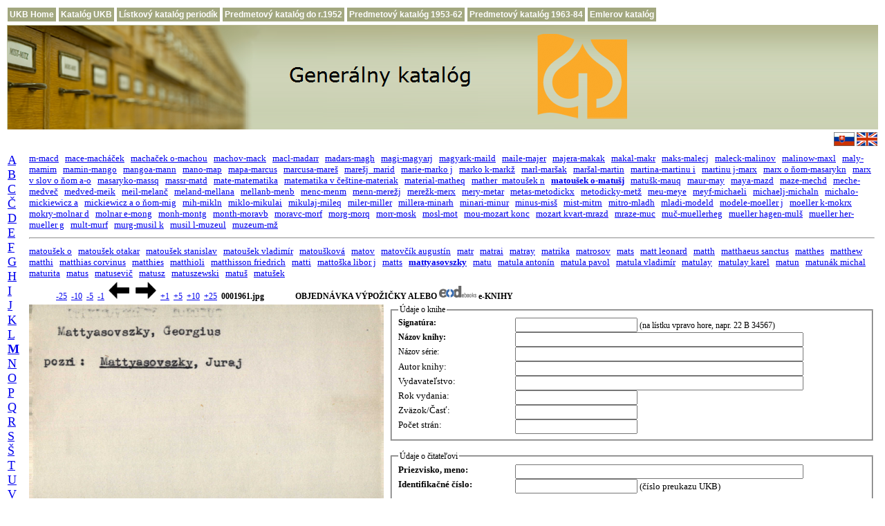

--- FILE ---
content_type: text/html; charset=UTF-8
request_url: http://pc135.ulib.sk/index.php?id1=m1&id2=36&id3=001116&id4=1959&posun=2
body_size: 26370
content:
  
<!DOCTYPE html PUBLIC "-//W3C//DTD HTML 4.01 Transitional//EN">
<html>
<head>
     <title>Menný lístkový katalóg Univerzitnej kniżnice Bratislava</title>
     <meta http-equiv="expires" content="0">
     <meta http-equiv="Content-Type" content="text/html; charset=utf-8">

     <link rel="shortcut icon" href="favicon.ico">

    <style type="text/css">

       td {
          font-family: Verdana;
          font-size: 12px;
       }

       a:hover {
          background-color: #e0ffff;
          text-decoration: none;
       }

       a.menu, a.menu:link {
          display:block;
          padding:3px;
          color:#FFFFFF;
          background-color:#a2a77f;
          text-decoration:none;
          font-family:Verdana,Arial;
          font-size:12px;
          font-weight:bold;
          white-space:nowrap;
       }

       a.menu:hover, a.menu:active {
          background-color:#72774f;
       }
    </style>

<script type="text/javascript">
<!--
function dajORDeod(ip1,ip2,ip3,ip4,ip5,ip6) 
{
  jeORDeod=window.open( "http://www.books2ebooks.eu/odm/orderformular.do?formular_id=62&card_link=http://listky.ulib.sk/logolist.jpg&creator=" +ip1+"&title="+ip2+"&year="+ip3+"&volume="+ip4+"&signature=" +ip5+"&title_bookseries="+ip6, "jeORDeod", "status = 0, height = 800, width = 800, resizable = 1" );
  jeORDeod.focus(); }
 
function setEOD(the_form, z_value)
{
   the_form.z1.value = z_value;
}
function osetri(the_form)
{
 if (the_form.z1.value == 'EOD')    {
     p1 = the_form.autor.value;
     p2 = the_form.nazov.value;
     p3 = the_form.rokvydania.value;
     p4 = the_form.cast.value;
     p5 = the_form.signatura.value;
     p6 = the_form.nazovserie.value;
     dajORDeod(p1,p2,p3,p4,p5,p6);  }
 
}
//-->
</script>
</head>
<body>

<table>
    <tr>
       <td><a class="menu" href="http://www.ulib.sk/sk/" title="Domovská stránka UKB">UKB Home</a></td>
       <td><a class="menu" href="http://www.ulib.sk/sk/katalog-ukb/" title="Elektronický online-katalóg UKB (Virtua)">Katalóg UKB</a></td>
       <td><a class="menu" href="http://listky.ulib.sk/periodika/" title="Skenovaný lístkový katalóg periodík">Lístkový katalóg periodík</a></td>
       <td><a class="menu" href="http://listky.ulib.sk/pk0/" title="Skenovaný predmetový lístkový katalóg do r. 1952">Predmetový katalóg do r.1952</a></td>
       <td><a class="menu" href="http://listky.ulib.sk/pk/" title="Skenovaný predmetový lístkový katalóg 1953-1962">Predmetový katalóg 1953-62</a></td>
       <td><a class="menu" href="http://listky.ulib.sk/pk2/" title="Skenovaný predmetový lístkový katalóg 1963-1984">Predmetový katalóg 1963-84</a></td>
       <td><a class="menu" href="http://listky.ulib.sk/ek/" title="Skenovaný historický lístkový katalóg">Emlerov katalóg</a></td>
    </tr>
</table>

<table width="100%" border="0" align="center">
     <tr>
     <td align="left" valign="middle" style="background-image:url('./banner_img.png'); background-repeat: repeat-x">
     <a href="http://listky.ulib.sk/">
     <img src="./banner_gk_sk.png" title="" alt="Generálny katalóg" style="border:0px solid;"> 
     </a></td>
     </tr>
     <tr>
     <td align="right" valign="middle">
     <a title="Generálny katalóg" href="http://listky.ulib.sk/" style="text-decoration:none">
     <img src="./sk-t.gif" title="" alt="Generálny katalóg" style="border:0px solid; width:30px; height:20px">
     </a>
     <a title="General Catalogue" href="http://listky.ulib.sk/gencat.php" style="text-decoration:none">
     <img src="./uk-t.gif" title="" alt="General Catalogue" style="border:0px solid; width:30px; height:20px">
     </a></td>
     </tr>
</table>
<!--
<center>
<h2><font color="red">Generálny lístkový katalóg je z technických príčin nefunkčný</font></h2>
</center>
-->
<table width="100%" border="0">
   <tr>
     <td width="8" rowspan="6" valign="top">
     <a name="obr"></a> 
     <font FACE="Verdana" size="4"><a href="/index.php?id1=a1&amp;id2=01&amp;id3=000001">A</a>&nbsp;&nbsp;
<a href="/index.php?id1=b1&amp;id2=01&amp;id3=000001">B</a>&nbsp;&nbsp;
<a href="/index.php?id1=c1&amp;id2=01&amp;id3=000001">C</a>&nbsp;&nbsp;
<a href="/index.php?id1=c2&amp;id2=01&amp;id3=000001">Č</a>&nbsp;&nbsp;
<a href="/index.php?id1=d1&amp;id2=01&amp;id3=000001">D</a>&nbsp;&nbsp;
<a href="/index.php?id1=e1&amp;id2=01&amp;id3=000001">E</a>&nbsp;&nbsp;
<a href="/index.php?id1=f1&amp;id2=01&amp;id3=000001">F</a>&nbsp;&nbsp;
<a href="/index.php?id1=g1&amp;id2=01&amp;id3=000001">G</a>&nbsp;&nbsp;
<a href="/index.php?id1=h1&amp;id2=01&amp;id3=000001">H</a>&nbsp;&nbsp;
<a href="/index.php?id1=i1&amp;id2=01&amp;id3=000001">I</a>&nbsp;&nbsp;
<a href="/index.php?id1=j1&amp;id2=01&amp;id3=000001">J</a>&nbsp;&nbsp;
<a href="/index.php?id1=k1&amp;id2=01&amp;id3=000001">K</a>&nbsp;&nbsp;
<a href="/index.php?id1=l1&amp;id2=01&amp;id3=000001">L</a>&nbsp;&nbsp;
<a href="/index.php?id1=m1&amp;id2=01&amp;id3=000001"><b>M</b></a>&nbsp;&nbsp;
<a href="/index.php?id1=n1&amp;id2=01&amp;id3=000001">N</a>&nbsp;&nbsp;
<a href="/index.php?id1=o1&amp;id2=01&amp;id3=000001">O</a>&nbsp;&nbsp;
<a href="/index.php?id1=p1&amp;id2=01&amp;id3=000001">P</a>&nbsp;&nbsp;
<a href="/index.php?id1=q1&amp;id2=01&amp;id3=000001">Q</a>&nbsp;&nbsp;
<a href="/index.php?id1=r1&amp;id2=01&amp;id3=000001">R</a>&nbsp;&nbsp;
<a href="/index.php?id1=s1&amp;id2=01&amp;id3=000001">S</a>&nbsp;&nbsp;
<a href="/index.php?id1=s2&amp;id2=01&amp;id3=000001">Š</a>&nbsp;&nbsp;
<a href="/index.php?id1=t1&amp;id2=01&amp;id3=000001">T</a>&nbsp;&nbsp;
<a href="/index.php?id1=u1&amp;id2=01&amp;id3=000001">U</a>&nbsp;&nbsp;
<a href="/index.php?id1=v1&amp;id2=01&amp;id3=000001">V</a>&nbsp;&nbsp;
<a href="/index.php?id1=w1&amp;id2=01&amp;id3=000001">W</a>&nbsp;&nbsp;
<a href="/index.php?id1=x1&amp;id2=01&amp;id3=000001">X</a>&nbsp;&nbsp;
<a href="/index.php?id1=z1&amp;id2=01&amp;id3=000001">Z</a>&nbsp;&nbsp;
<a href="/index.php?id1=z2&amp;id2=01&amp;id3=000001">Ž</a>&nbsp;&nbsp;
</font>   </td>
<!--   
      </tr>
      <tr>
      echo "<tr>";
      echo "</tr>";
      include $stranka_main;
-->

     <td width="90%" colspan="2" align="left"><font FACE="Verdana" size="2"><a href="/index.php?id1=m1&amp;id2=01&amp;id3=000001">m-macd</a>&nbsp;&nbsp;
<a href="/index.php?id1=m1&amp;id2=02&amp;id3=000034">mace-macháček</a>&nbsp;&nbsp;
<a href="/index.php?id1=m1&amp;id2=03&amp;id3=000077">machaček o-machou</a>&nbsp;&nbsp;
<a href="/index.php?id1=m1&amp;id2=04&amp;id3=000107">machov-mack</a>&nbsp;&nbsp;
<a href="/index.php?id1=m1&amp;id2=05&amp;id3=000135">macl-madarr</a>&nbsp;&nbsp;
<a href="/index.php?id1=m1&amp;id2=06&amp;id3=000169">madars-magh</a>&nbsp;&nbsp;
<a href="/index.php?id1=m1&amp;id2=07&amp;id3=000193">magi-magyarj</a>&nbsp;&nbsp;
<a href="/index.php?id1=m1&amp;id2=08&amp;id3=000218">magyark-maild</a>&nbsp;&nbsp;
<a href="/index.php?id1=m1&amp;id2=09&amp;id3=000241">maile-majer</a>&nbsp;&nbsp;
<a href="/index.php?id1=m1&amp;id2=10&amp;id3=000266">majera-makak</a>&nbsp;&nbsp;
<a href="/index.php?id1=m1&amp;id2=11&amp;id3=000292">makal-makr</a>&nbsp;&nbsp;
<a href="/index.php?id1=m1&amp;id2=12&amp;id3=000320">maks-malecj</a>&nbsp;&nbsp;
<a href="/index.php?id1=m1&amp;id2=13&amp;id3=000350">maleck-malinov</a>&nbsp;&nbsp;
<a href="/index.php?id1=m1&amp;id2=14&amp;id3=000381">malinow-maxl</a>&nbsp;&nbsp;
<a href="/index.php?id1=m1&amp;id2=15&amp;id3=000420">maly-mamim</a>&nbsp;&nbsp;
<a href="/index.php?id1=m1&amp;id2=16&amp;id3=000435">mamin-mango</a>&nbsp;&nbsp;
<a href="/index.php?id1=m1&amp;id2=17&amp;id3=000469">mangoa-mann</a>&nbsp;&nbsp;
<a href="/index.php?id1=m1&amp;id2=18&amp;id3=000498">mano-map</a>&nbsp;&nbsp;
<a href="/index.php?id1=m1&amp;id2=19&amp;id3=000533">mapa-marcus</a>&nbsp;&nbsp;
<a href="/index.php?id1=m1&amp;id2=20&amp;id3=000569">marcusa-mareš</a>&nbsp;&nbsp;
<a href="/index.php?id1=m1&amp;id2=21&amp;id3=000598">marešj_marid</a>&nbsp;&nbsp;
<a href="/index.php?id1=m1&amp;id2=22&amp;id3=000627">marie-marko j</a>&nbsp;&nbsp;
<a href="/index.php?id1=m1&amp;id2=23&amp;id3=000655">marko k-markž</a>&nbsp;&nbsp;
<a href="/index.php?id1=m1&amp;id2=24&amp;id3=000682">marl-maršak</a>&nbsp;&nbsp;
<a href="/index.php?id1=m1&amp;id2=25&amp;id3=000713">maršal-martin</a>&nbsp;&nbsp;
<a href="/index.php?id1=m1&amp;id2=26&amp;id3=000738">martina-martinu i</a>&nbsp;&nbsp;
<a href="/index.php?id1=m1&amp;id2=27&amp;id3=000762">martinu j-marx</a>&nbsp;&nbsp;
<a href="/index.php?id1=m1&amp;id2=28&amp;id3=000791">marx o ňom-masarykn</a>&nbsp;&nbsp;
<a href="/index.php?id1=m1&amp;id2=29&amp;id3=000815">marx v slov o ňom a-o</a>&nbsp;&nbsp;
<a href="/index.php?id1=m1&amp;id2=30&amp;id3=000832">masaryko-massq</a>&nbsp;&nbsp;
<a href="/index.php?id1=m1&amp;id2=31&amp;id3=000860">massr-matd</a>&nbsp;&nbsp;
<a href="/index.php?id1=m1&amp;id2=32&amp;id3=000888">mate-matematika</a>&nbsp;&nbsp;
<a href="/index.php?id1=m1&amp;id2=33&amp;id3=000933">matematika v češtine-materiak</a>&nbsp;&nbsp;
<a href="/index.php?id1=m1&amp;id2=34&amp;id3=001039">material-matheq</a>&nbsp;&nbsp;
<a href="/index.php?id1=m1&amp;id2=35&amp;id3=001065">mather_matoušek n</a>&nbsp;&nbsp;
<a href="/index.php?id1=m1&amp;id2=36&amp;id3=001090"><b>matoušek o-matušj</b></a>&nbsp;&nbsp;
<a href="/index.php?id1=m1&amp;id2=37&amp;id3=001132">matušk-mauq</a>&nbsp;&nbsp;
<a href="/index.php?id1=m1&amp;id2=38&amp;id3=001168">maur-may</a>&nbsp;&nbsp;
<a href="/index.php?id1=m1&amp;id2=39&amp;id3=001203">maya-mazd</a>&nbsp;&nbsp;
<a href="/index.php?id1=m1&amp;id2=40&amp;id3=001229">maze-mechd</a>&nbsp;&nbsp;
<a href="/index.php?id1=m1&amp;id2=41&amp;id3=001256">meche-medveč</a>&nbsp;&nbsp;
<a href="/index.php?id1=m1&amp;id2=42&amp;id3=001303">medved-meik</a>&nbsp;&nbsp;
<a href="/index.php?id1=m1&amp;id2=43&amp;id3=001332">meil-melanč</a>&nbsp;&nbsp;
<a href="/index.php?id1=m1&amp;id2=44&amp;id3=001364">meland-mellana</a>&nbsp;&nbsp;
<a href="/index.php?id1=m1&amp;id2=45&amp;id3=001392">mellanb-menb</a>&nbsp;&nbsp;
<a href="/index.php?id1=m1&amp;id2=46&amp;id3=001415">menc-menm</a>&nbsp;&nbsp;
<a href="/index.php?id1=m1&amp;id2=47&amp;id3=001450">menn-merežj</a>&nbsp;&nbsp;
<a href="/index.php?id1=m1&amp;id2=48&amp;id3=001474">merežk-merx</a>&nbsp;&nbsp;
<a href="/index.php?id1=m1&amp;id2=49&amp;id3=001504">mery-metar</a>&nbsp;&nbsp;
<a href="/index.php?id1=m1&amp;id2=50&amp;id3=001529">metas-metodickx</a>&nbsp;&nbsp;
<a href="/index.php?id1=m1&amp;id2=51&amp;id3=001547">metodicky-metž</a>&nbsp;&nbsp;
<a href="/index.php?id1=m1&amp;id2=52&amp;id3=001579">meu-meye</a>&nbsp;&nbsp;
<a href="/index.php?id1=m1&amp;id2=53&amp;id3=001599">meyf-michaeli</a>&nbsp;&nbsp;
<a href="/index.php?id1=m1&amp;id2=54&amp;id3=001620">michaelj-michaln</a>&nbsp;&nbsp;
<a href="/index.php?id1=m1&amp;id2=55&amp;id3=001637">michalo-mickiewicz a</a>&nbsp;&nbsp;
<a href="/index.php?id1=m1&amp;id2=56&amp;id3=001663">mickiewicz a o ňom-mig</a>&nbsp;&nbsp;
<a href="/index.php?id1=m1&amp;id2=57&amp;id3=001682">mih-mikln</a>&nbsp;&nbsp;
<a href="/index.php?id1=m1&amp;id2=58&amp;id3=001705">miklo-mikulai</a>&nbsp;&nbsp;
<a href="/index.php?id1=m1&amp;id2=59&amp;id3=001733">mikulaj-mileq</a>&nbsp;&nbsp;
<a href="/index.php?id1=m1&amp;id2=60&amp;id3=001751">miler-miller</a>&nbsp;&nbsp;
<a href="/index.php?id1=m1&amp;id2=61&amp;id3=001772">millera-minarh</a>&nbsp;&nbsp;
<a href="/index.php?id1=m1&amp;id2=62&amp;id3=001797">minari-minur</a>&nbsp;&nbsp;
<a href="/index.php?id1=m1&amp;id2=63&amp;id3=001832">minus-misš</a>&nbsp;&nbsp;
<a href="/index.php?id1=m1&amp;id2=64&amp;id3=001854">mist-mitrn</a>&nbsp;&nbsp;
<a href="/index.php?id1=m1&amp;id2=65&amp;id3=001872">mitro-mladh</a>&nbsp;&nbsp;
<a href="/index.php?id1=m1&amp;id2=66&amp;id3=001896">mladi-modeld</a>&nbsp;&nbsp;
<a href="/index.php?id1=m1&amp;id2=67&amp;id3=001917">modele-moeller j</a>&nbsp;&nbsp;
<a href="/index.php?id1=m1&amp;id2=68&amp;id3=001937">moeller k-mokrx</a>&nbsp;&nbsp;
<a href="/index.php?id1=m1&amp;id2=69&amp;id3=001959">mokry-molnar d</a>&nbsp;&nbsp;
<a href="/index.php?id1=m1&amp;id2=70&amp;id3=001981">molnar e-mong</a>&nbsp;&nbsp;
<a href="/index.php?id1=m1&amp;id2=71&amp;id3=002002">monh-montg</a>&nbsp;&nbsp;
<a href="/index.php?id1=m1&amp;id2=72&amp;id3=002035">month-moravb</a>&nbsp;&nbsp;
<a href="/index.php?id1=m1&amp;id2=73&amp;id3=002052">moravc-morf</a>&nbsp;&nbsp;
<a href="/index.php?id1=m1&amp;id2=74&amp;id3=002072">morg-morq</a>&nbsp;&nbsp;
<a href="/index.php?id1=m1&amp;id2=75&amp;id3=002094">morr-mosk</a>&nbsp;&nbsp;
<a href="/index.php?id1=m1&amp;id2=76&amp;id3=002112">mosl-mot</a>&nbsp;&nbsp;
<a href="/index.php?id1=m1&amp;id2=77&amp;id3=002130">mou-mozart konc</a>&nbsp;&nbsp;
<a href="/index.php?id1=m1&amp;id2=78&amp;id3=002162">mozart kvart-mrazd</a>&nbsp;&nbsp;
<a href="/index.php?id1=m1&amp;id2=79&amp;id3=002191">mraze-muc</a>&nbsp;&nbsp;
<a href="/index.php?id1=m1&amp;id2=80&amp;id3=002213">muč-muellerheg</a>&nbsp;&nbsp;
<a href="/index.php?id1=m1&amp;id2=81&amp;id3=002229">mueller hagen-mulš</a>&nbsp;&nbsp;
<a href="/index.php?id1=m1&amp;id2=82&amp;id3=002250">mueller her-mueller g</a>&nbsp;&nbsp;
<a href="/index.php?id1=m1&amp;id2=83&amp;id3=002263">mult-murf</a>&nbsp;&nbsp;
<a href="/index.php?id1=m1&amp;id2=84&amp;id3=002279">murg-musil k</a>&nbsp;&nbsp;
<a href="/index.php?id1=m1&amp;id2=85&amp;id3=002302">musil l-muzeul</a>&nbsp;&nbsp;
<a href="/index.php?id1=m1&amp;id2=86&amp;id3=002324">muzeum-mž</a>&nbsp;&nbsp;
</font></td><td> 
     <br>
   </td>
</tr>

<!-- Druhý index - spresnenie -->
<tr>
   <td width="100%" align="center" colspan="2">
   <hr> 
   </td>
</tr>
<tr>
   <td width="100%" colspan="2">
       <font FACE="Verdana" size="2" ><a href="/index.php?id1=m1&amp;id2=36&amp;id3=001090">matoušek o</a>&nbsp;&nbsp;
<a href="/index.php?id1=m1&amp;id2=36&amp;id3=001091">matoušek otakar</a>&nbsp;&nbsp;
<a href="/index.php?id1=m1&amp;id2=36&amp;id3=001092">matoušek stanislav</a>&nbsp;&nbsp;
<a href="/index.php?id1=m1&amp;id2=36&amp;id3=001093">matoušek vladimír</a>&nbsp;&nbsp;
<a href="/index.php?id1=m1&amp;id2=36&amp;id3=001094">matoušková</a>&nbsp;&nbsp;
<a href="/index.php?id1=m1&amp;id2=36&amp;id3=001095">matov</a>&nbsp;&nbsp;
<a href="/index.php?id1=m1&amp;id2=36&amp;id3=001096">matovčík augustín</a>&nbsp;&nbsp;
<a href="/index.php?id1=m1&amp;id2=36&amp;id3=001097">matr</a>&nbsp;&nbsp;
<a href="/index.php?id1=m1&amp;id2=36&amp;id3=001098">matrai</a>&nbsp;&nbsp;
<a href="/index.php?id1=m1&amp;id2=36&amp;id3=001099">matray</a>&nbsp;&nbsp;
<a href="/index.php?id1=m1&amp;id2=36&amp;id3=001100">matrika</a>&nbsp;&nbsp;
<a href="/index.php?id1=m1&amp;id2=36&amp;id3=001101">matrosov</a>&nbsp;&nbsp;
<a href="/index.php?id1=m1&amp;id2=36&amp;id3=001102">mats</a>&nbsp;&nbsp;
<a href="/index.php?id1=m1&amp;id2=36&amp;id3=001103">matt leonard</a>&nbsp;&nbsp;
<a href="/index.php?id1=m1&amp;id2=36&amp;id3=001104">matth</a>&nbsp;&nbsp;
<a href="/index.php?id1=m1&amp;id2=36&amp;id3=001105">matthaeus sanctus</a>&nbsp;&nbsp;
<a href="/index.php?id1=m1&amp;id2=36&amp;id3=001106">matthes</a>&nbsp;&nbsp;
<a href="/index.php?id1=m1&amp;id2=36&amp;id3=001107">matthew</a>&nbsp;&nbsp;
<a href="/index.php?id1=m1&amp;id2=36&amp;id3=001108">matthi</a>&nbsp;&nbsp;
<a href="/index.php?id1=m1&amp;id2=36&amp;id3=001109">matthias corvinus</a>&nbsp;&nbsp;
<a href="/index.php?id1=m1&amp;id2=36&amp;id3=001110">matthies</a>&nbsp;&nbsp;
<a href="/index.php?id1=m1&amp;id2=36&amp;id3=001111">matthioli</a>&nbsp;&nbsp;
<a href="/index.php?id1=m1&amp;id2=36&amp;id3=001112">matthisson friedrich</a>&nbsp;&nbsp;
<a href="/index.php?id1=m1&amp;id2=36&amp;id3=001113">matti</a>&nbsp;&nbsp;
<a href="/index.php?id1=m1&amp;id2=36&amp;id3=001114">mattoška libor j</a>&nbsp;&nbsp;
<a href="/index.php?id1=m1&amp;id2=36&amp;id3=001115">matts</a>&nbsp;&nbsp;
<a href="/index.php?id1=m1&amp;id2=36&amp;id3=001116"><b>mattyasovszky</b></a>&nbsp;&nbsp;
<a href="/index.php?id1=m1&amp;id2=36&amp;id3=001117">matu</a>&nbsp;&nbsp;
<a href="/index.php?id1=m1&amp;id2=36&amp;id3=001118">matula antonín</a>&nbsp;&nbsp;
<a href="/index.php?id1=m1&amp;id2=36&amp;id3=001119">matula pavol</a>&nbsp;&nbsp;
<a href="/index.php?id1=m1&amp;id2=36&amp;id3=001120">matula vladimír</a>&nbsp;&nbsp;
<a href="/index.php?id1=m1&amp;id2=36&amp;id3=001121">matulay</a>&nbsp;&nbsp;
<a href="/index.php?id1=m1&amp;id2=36&amp;id3=001122">matulay karel</a>&nbsp;&nbsp;
<a href="/index.php?id1=m1&amp;id2=36&amp;id3=001123">matun</a>&nbsp;&nbsp;
<a href="/index.php?id1=m1&amp;id2=36&amp;id3=001124">matunák michal</a>&nbsp;&nbsp;
<a href="/index.php?id1=m1&amp;id2=36&amp;id3=001125">maturita</a>&nbsp;&nbsp;
<a href="/index.php?id1=m1&amp;id2=36&amp;id3=001126">matus</a>&nbsp;&nbsp;
<a href="/index.php?id1=m1&amp;id2=36&amp;id3=001127">matusevič</a>&nbsp;&nbsp;
<a href="/index.php?id1=m1&amp;id2=36&amp;id3=001128">matusz</a>&nbsp;&nbsp;
<a href="/index.php?id1=m1&amp;id2=36&amp;id3=001129">matuszewski</a>&nbsp;&nbsp;
<a href="/index.php?id1=m1&amp;id2=36&amp;id3=001130">matuš</a>&nbsp;&nbsp;
<a href="/index.php?id1=m1&amp;id2=36&amp;id3=001131">matušek</a>&nbsp;&nbsp;
</font>  
   </td>
</tr>
<!-- -50 -20 -10 -2 ---- +2 +10 +20 +50 -->
<tr>
   <td width="90%" colspan="2">
      
     <div style="text-align: left;">&nbsp;&nbsp;&nbsp;&nbsp;&nbsp;&nbsp;&nbsp;&nbsp;&nbsp;&nbsp;&nbsp;&nbsp;
     <a href="/index.php?id1=m1&amp;id2=36&amp;id3=001116&amp;id4=1961&amp;posun=-50" title="25 lístkov dozadu">-25</a> &nbsp;<a href="/index.php?id1=m1&amp;id2=36&amp;id3=001116&amp;id4=1961&amp;posun=-20" title="10 lístkov dozadu">-10</a> &nbsp;<a href="/index.php?id1=m1&amp;id2=36&amp;id3=001116&amp;id4=1961&amp;posun=-10" title="5 lístkov dozadu">-5</a> &nbsp;<a href="/index.php?id1=m1&amp;id2=36&amp;id3=001116&amp;id4=1961&amp;posun=-2" title="1 lístok dozadu">-1</a> &nbsp;<a href="/index.php?id1=m1&amp;id2=36&amp;id3=001116&amp;id4=1961&amp;posun=-2"><img src="./left.gif" title="1 lístok dozadu" alt="šípka vľavo" style="border: 0px; width: 30px; height: 25px;" /></a> &nbsp;      <!--img src="./left.gif" title="" alt="dozadu"  style="border: 0px solid ; width: 18px; height: 15px;"-->
      <!--img src="./right.gif" title="" alt="dopredu" style="border: 0px solid ; width: 18px; height: 15px;"-->
     <a href="/index.php?id1=m1&amp;id2=36&amp;id3=001116&amp;id4=1961&amp;posun=2"><img src="./right.gif" title="1 lístok dopredu" alt="šípka vpravo" style="border: 0px; width: 30px; height: 25px;" /></a> &nbsp;<a href="/index.php?id1=m1&amp;id2=36&amp;id3=001116&amp;id4=1961&amp;posun=2" title="1 lístok dopredu">+1</a> &nbsp;<a href="/index.php?id1=m1&amp;id2=36&amp;id3=001116&amp;id4=1961&amp;posun=10" title="5 lístkov dopredu">+5</a> &nbsp;<a href="/index.php?id1=m1&amp;id2=36&amp;id3=001116&amp;id4=1961&amp;posun=20" title="10 lístkov dopredu">+10</a> &nbsp;<a href="/index.php?id1=m1&amp;id2=36&amp;id3=001116&amp;id4=1961&amp;posun=50" title="25 lístkov dopredu">+25</a> &nbsp;<b>0001961.jpg</b><b>
   &nbsp; &nbsp; &nbsp; &nbsp;&nbsp; &nbsp;&nbsp; &nbsp;
   OBJEDNÁVKA VÝPOŽIČKY ALEBO
   <img src="./dod.png" title="" alt="dozadu"  style="border: 0px solid ; width: 54px;">
   e-KNIHY
</b>  
</div>
</td>
</tr>

<!--  Zobrazenie katalógových lístkov -->

<tr valign="top"> 
<td>
<!-- Predná strana -->
 <!-- <img src="http://listky.ulib.sk/sigma/ukb/matou%c5%a1ek o-matu%c5%a1j/mattyasovszky/0001961.jpg" align="left" title="" alt="page" style="width: 385pt; height: 220pt"> -->
<img src="http://listky.ulib.sk/sigma/ukb/matou%c5%a1ek o-matu%c5%a1j/mattyasovszky/0001961.jpg" align="left" title="predná strana lístka" alt="obrázok nedostupný" style="width: 385pt; height: 220pt">       
</td>

<!-- Źiadanka -->

<td rowspan="2" valign="top" align="left">

    
<form  action="/index.php#ziadanka" method="post">
  <INPUT type="hidden"  NAME="id1" value="m1">
  <INPUT type="hidden"  NAME="id2" value="36">
  <INPUT type="hidden"  NAME="id3" value="001116">
  <INPUT type="hidden"  NAME="id4" value="1961">
  <INPUT type="hidden"  NAME="posun" value="2">
  <INPUT type="hidden"  NAME="linka" value="http://listky.ulib.sk/sigma/ukb/matoušek o-matušj/mattyasovszky/0001961.jpg">
  
  <FIELDSET>    
    <LEGEND>Údaje o knihe</LEGEND>
    <table style="width: 100%; height: 15%;" border="0" cellpadding="0" cellspacing="0">
    <tbody valign="top">
      <tr valign="top">
      <td width="25%" valign="top">
    <LABEL><B>Signatúra:</B></LABEL>
     </td>
      <td>
    <INPUT ID=signatura NAME=signatura CLASS=TEXT value="" size="20" maxlength="50">
      (na lístku vpravo hore, napr. 22 B 34567)<br>
     </td>
     </tr>
      <tr valign="top">
      <td>
    <LABEL><B>Názov knihy:</B></LABEL>
     </td>
      <td>
    <INPUT ID=nazov1 NAME=nazov CLASS=TEXT value="" size="50" maxlength="100"><BR>
     </td>
     </tr>
     <tr valign="top">
      <td>
    <LABEL>Názov série:</LABEL>
     </td>
      <td>
    <INPUT ID=nazov2 NAME=nazovserie CLASS=TEXT value="" size="50" maxlength="100"><BR>
     </td>
     </tr> 
      <tr valign="top">
      <td>
    <LABEL><font FACE="Verdana" size="2">Autor knihy:</font> </LABEL>
     </td>
      <td>
    <INPUT ID=nazov3 NAME=autor CLASS=TEXT value="" size="50" maxlength="100"><BR>
     </td>
     </tr>
    <tr valign="top">
      <td>
    <LABEL><font FACE="Verdana" size="2">Vydavateľstvo:</font> </LABEL>
     </td>
      <td>
    <INPUT ID=nazov4 NAME=vydavatel CLASS=TEXT value="" size="50" maxlength="100"><BR>
     </td>
     </tr>
    <tr valign="top">
      <td>
    <LABEL><font FACE="Verdana" size="2">Rok vydania:</font> </LABEL>
     </td>
      <td>
    <INPUT ID=nazov5 NAME=rokvydania CLASS=TEXT value="" size="20" maxlength="50"><BR>
     </td>
     </tr>
      <tr valign="top">
      <td>
    <LABEL><font FACE="Verdana" size="2">Zväzok/Časť:</font> </LABEL>
     </td>
      <td>
    <INPUT ID=nazov6 NAME=cast CLASS=TEXT value="" size="20" maxlength="50"><BR>
     </td>
     </tr>
     <tr valign="top">
      <td>
    <LABEL><font FACE="Verdana" size="2">Počet strán:</font> </LABEL>
     </td>
      <td>
    <INPUT ID=nazov7 NAME=pocetstran CLASS=TEXT value="" size="20" maxlength="50"><BR>
     </td>
     </tr>
    </tbody>
  </table>
  </FIELDSET>
  <br>
  <FIELDSET>
    <LEGEND>Údaje o čitateľovi</LEGEND>
  <table style="width: 100%; height: 15%;" border="0" cellpadding="0" cellspacing="0">
    <tbody>
      <tr valign="top">
      <td width="25%">
    <LABEL><font FACE="Verdana" size="2"><B>Priezvisko, meno:</B></font></LABEL>
     </td>
      <td>
    <INPUT ID=meno NAME=meno CLASS=TEXT value="" size="50" maxlength="50"><BR>
     </td>
     </tr>
      <tr valign="top">
      <td>
    <LABEL><font FACE="Verdana" size="2"><b>Identifikačné číslo:</b></font> </LABEL>
     </td>
      <td>
    <INPUT ID=preukaz NAME=preukaz CLASS=TEXT value="" size="20" maxlength="20">
     <font FACE="Verdana" size="2">(číslo preukazu UKB)</font> <BR>
     </td>
     </tr>
     <!--tr valign="top">
      <td width="25%">
    <LABEL><font FACE="Verdana" size="2">E-mail:</font></LABEL>
     </td>
      <td>
    <INPUT ID=meno NAME=menomail CLASS=TEXT value="" size="50" maxlength="50"><BR>
     </td>
     </tr-->
    </tbody>
  </table>
  </FIELDSET>
   
   <BR>
<FIELDSET>
<LEGEND>Objednávka</LEGEND>
<table style="width: 84%; height: 15%;" border="0" cellpadding="0" cellspacing="0">
<tbody>   
<tr valign="top" align=center>
<td>
       <input type=hidden name=z1 value="ZIA">
       <input type=hidden name=z3 value="http://sos.ulib.sk/logolist.jpg">
</td>
<!--?php echo $z9 ?>"-->

<tr>
<!--td> <span style="color:red; font-weight: bold"> Objednávanie výpožičiek je v dňoch 20.12.2024-1.1.2025 pozastavené (zatvorenie knižnice)</span> </td-->
<td><input type=radio name=ignore onclick="setEOD(this.form, 'ZIA');" checked></td>
<td><font FACE="Verdana" size="2">VÝPOŽIČKA</font></td>
   <td><input type=radio name=ignore onclick="setEOD(this.form, 'EOD');"></td>
   <td><img src="./eod_logo.gif" title="" alt="EoD"  style="border: 0px solid ; width: 54px;"></td>
   <td> &nbsp; <input type="submit" value="ODOSLANIE" onClick="osetri(this.form);"></td>
</tr>  

</tbody>
</table>
</FIELDSET>
</form>

<br>


<br>
<!--fieldset-->
<b>Informácia:</b><br>
<table style="width:100%; height: 15%;" border="0" cellpadding="0" cellspacing="0">
 <tbody>   
      <tr valign="top">
      <td>
      Publikáciu možno objednať aj ako e-Knihu prostredníctvom služby EoD: eBook on Demand - e-Kniha na objednávku. 
      Služba <a href="http://www.books2ebooks.eu/" target="_blank">
      <img src="./eod_logo.gif" title="odkaz na službu" alt="Eod logo"  style="border: 0px solid ; width: 54px;">
      </a> (eBook on Demand) vyhotoví elektronickú kópiu publikácie a umožňuje aj prevod textu dokumentu do plného textu (OCR).
      Služba sa zameriava len na publikácie, na ktoré sa už nevzťahuje ochrana v zmysle autorského zákona (publikácia vydaná do r. 1952,
      pričom copyright sa uplatňuje na všetkých pôvodcov diela, t.j. autora, ilustrátora, prekladateľa a pod.).  
      Za túto službu sa platí podľa medzinárodne platného cenníka (cca EUR 15+).
      Zvolením možnosti "eod" v sekcii Objednávka vytvoríte objednávku tejto sluzby, do e-mailovej schránky Vám bude doručený potvrdzovací e-mail.
      <b>Publikácie vydané do roku 1953 možno študovať iba prezenčne.            
      </b></td>
 </tr>  
 </tbody>
</table>
<!--/fieldset-->
<!--   
       <td align center>
       <font FACE="Verdana" size="2">
       <a href="http://www.issn.sk/php/eos_form.php3" target="_blank">Žiadosť o zdigitalizovanie knihy
       <img src="./eod_logo.gif" title="" alt="dozadu"  style="border: 0px solid ; width: 108px;"></a>
       </font>
       </tr>  
-->
<tr>
<td>
<!-- Zadná strana -->
       <img src="http://listky.ulib.sk/sigma/ukb/matou%c5%a1ek o-matu%c5%a1j/mattyasovszky/0001962.jpg" align="left" title="zadná strana lístka" alt="obrázok nedostupný" style="width: 385pt; height: 220pt">
</td>
</tr>

</table>

<!--script src="http://p1.naj.sk/code?site=25151;t=t1x1" type="text/javascript"> </script-->
<!--noscript-->
   <!--div> <a href="http://naj.sk/"><img src="http://p1.naj.sk/hit?site=25151;t=t1x1;ref=;jss=0" width="1" height="1" alt="NAJ.sk" style="border:none"></a></div-->
<!--/noscript-->

</body>
</html>

